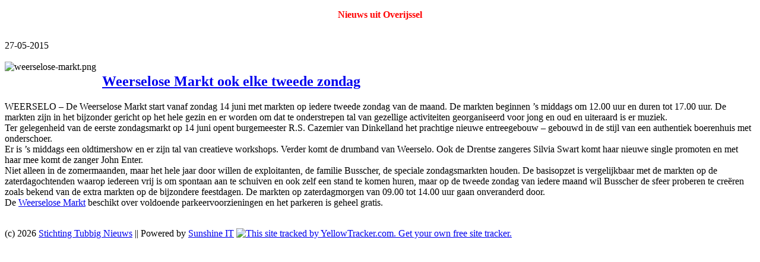

--- FILE ---
content_type: text/html; charset=UTF-8
request_url: http://tubbignieuws.nl/nieuws/twente/weerselose-markt-ook-elke-tweede-zondag
body_size: 2765
content:
<!DOCTYPE html PUBLIC "-//W3C//DTD XHTML 1.0 Transitional//EN" "http://www.w3.org/TR/xhtml1/DTD/xhtml1-transitional.dtd">
<html lang="nl" xmlns="http://www.w3.org/1999/xhtml" xml:lang="nl">
<head>
 <title>Weerselose Markt ook elke tweede zondag - TubbigNieuws.nl</title>
 <meta http-equiv="imagetoolbar" content="no" />
 <meta http-equiv="Content-Type" content="text/html;charset=iso-8859-1" />
 <meta http-equiv="content-language" content="nl" />
 <meta name="description" content="Tubbig Neuws" />
 <meta name="keywords" content="parkeervoorzieningen,zaterdagochtenden,zaterdagmorgen,zondagsmarkten,georganiseerd,vergelijkbaar,zomermaanden,burgemeester,oldtimershow,exploitanten,entreegebouw,zondagsmarkt,onderstrepen,activiteiten,onveranderd,gelegenheid,onderschoer,weerselose,boerenhuis,authentiek,dinkelland,basisopzet,bijzondere,feestdagen,bijzonder,gezellige,uiteraard,prachtige,voldoende,workshops,nieuws,tubbergen,albergen,fleringen,geesteren,harbrinkhoek,mariaparochie,langeveen,manderveen,reutum,vasse,politiek,sport,politie,bericht,regio,actueel,almelo,overijssel,bornerbroek,ootmarsum,enschede,borne,weerselo,zenderen,heracles,saasveld,nieuwssite,aktueel,cazemier,dakar,rally,riwald" />
 <meta name="author" content="Sunshine IT - http://www.sunshine-it.nl" />
 <meta name="robots" content="index,follow" />
 <link rel="shortcut icon" href="/favicon.ico" />
 <script type="text/javascript" src="/res-global/fw_sendmail.js"></script>
 <link rel="stylesheet" type="text/css" href="/res-global/site_content_news.css" />
 <link rel="stylesheet" type="text/css" href="/res/site_tubbignieuws_content.css" />
</head>
<body class="bodyFullWidth" oncontextmenu="return false" ondragstart="return false">
 <div id="divSiteContent">
<p style="text-align: center"><span style="color: #ff0000"><span style="font-size: medium"><strong>Nieuws uit Overijssel</strong></span></span></p><br />
<div id="divSiteNews">

 <div class="divSiteNewsText">
  <div class="divSiteNewsTextLeft">27-05-2015<br /><br /><img src="/_data/site/1/content/weerselose-markt.png" alt="weerselose-markt.png" align="left" style="padding-right:10px;padding-bottom:10px;" /></div>
  <div class="divSiteNewsTextRight"><h2><a name="weerselose-markt-ook-elke-tweede-zondag" href="/nieuws/twente/weerselose-markt-ook-elke-tweede-zondag" alt="Weerselose Markt ook elke tweede zondag">Weerselose Markt ook elke tweede zondag</a></h2>
  <p>WEERSELO &ndash; De Weerselose Markt start vanaf zondag 14 juni met markten op iedere tweede zondag van de maand. De markten beginnen &rsquo;s middags om 12.00 uur en duren tot 17.00 uur. De markten zijn in het bijzonder gericht op het hele gezin en er worden om dat te onderstrepen tal van gezellige activiteiten georganiseerd voor jong en oud en uiteraard is er muziek. <br />
Ter gelegenheid van de eerste zondagsmarkt op 14 juni opent burgemeester R.S. Cazemier van Dinkelland het prachtige nieuwe entreegebouw &ndash; gebouwd in de stijl van een authentiek boerenhuis met onderschoer.<br />
Er is &rsquo;s middags een oldtimershow en er zijn tal van creatieve workshops. Verder komt de drumband van Weerselo. Ook de Drentse zangeres Silvia Swart komt  haar nieuwe single promoten en met haar mee komt de zanger John Enter.<br />
Niet alleen in de zomermaanden, maar het hele jaar door willen de exploitanten, de familie Busscher, de speciale zondagsmarkten houden. De basisopzet is vergelijkbaar met de markten op de zaterdagochtenden waarop iedereen vrij is om spontaan aan te schuiven en ook zelf een stand te komen huren, maar op de tweede zondag van iedere maand wil Busscher de sfeer proberen te cre&euml;ren zoals bekend van de extra markten op de bijzondere feestdagen. De markten op zaterdagmorgen van 09.00 tot 14.00 uur gaan onveranderd door. <br />
De <a href="http://www.weerselosemarkt.nl/">Weerselose Markt</a> beschikt over voldoende parkeervoorzieningen en het parkeren is geheel gratis. <br />
&nbsp;</p></div>
 </div>
</div></div>
  <!-- Website-footer -->
 <div id="divFooter" class="divFullWidth">(c) 2026 <a href="#" onclick="fw_sendmail('erqnpgvr@ghoovtavrhjf.ay');return false;">Stichting Tubbig Nieuws</a> || Powered by <a href="http://www.sunshine-it.nl" onclick="window.open(this.href);return false;">Sunshine IT</a> <!--
// Het wijzigen van deze code is niet toegestaan en zal uw account definitief blokkeren!
// Account ID : 548163
// Website URL: http://www.tubbignieuws.nl
// Copyright (C) 2002-2006 YellowTracker.com All Rights Reserved
-->
<script type="text/javascript">
<!--
function YellowTracker_Pageview()
{
    var d=document;
    var sid="548163";
    var CONTENTSECTION="";
    var osp_URL=d.URL;
    var osp_Title=d.title;
    var t=new Date();
    var p="http"+(d.URL.indexOf('https:')==0?'s':'')+"://stat.yellowtracker.com/stat.aspx?tagver=2&sid="+sid;
    p+="&url="+escape(osp_URL);
    p+="&ti="+escape(osp_Title);
    p+="&section="+escape(CONTENTSECTION);
    p+="&rf="+escape(parent==self?document.referrer:top.document.referrer);
    p+="&tz="+escape(t.getTimezoneOffset());
    p+="&ch="+escape(t.getHours());
    p+="&js=1";
    p+="&ul="+escape(navigator.appName=="Netscape"?navigator.language:navigator.userLanguage);
    if(typeof(screen)=="object"){
       p+="&sr="+screen.width+"x"+screen.height;p+="&cd="+screen.colorDepth;
       p+="&jo="+(navigator.javaEnabled()?"Yes":"No");
    }
    d.write('<a href="http://www2.yellowtracker.com/aspx/redirect.aspx" target=_blank><img id="YELLOWTRACKER_TAG" border="0" src="'+p+'" alt="This site tracked by YellowTracker.com. Get your own free site tracker."></'+'a>');
}

YellowTracker_Pageview();
//-->
</script>
<noscript>
<a href="http://www.yellowtracker.com"><img border="0" src="http://stat.yellowtracker.com/stat.aspx?tagver=2&amp;sid=548163&amp;js=No&amp;"  ALT="Gratis web site teller."></a>
</noscript>
<div style="COLOR:black;display:none;FONT-FAMILY:'Verdana';"><a href="http://www.yellowtracker.com" style="text-decoration:none;">website statistieken</a><br /></div>
 </div>
 </div>
</body>
</html><!-- Load: 0.044840097427368 -->